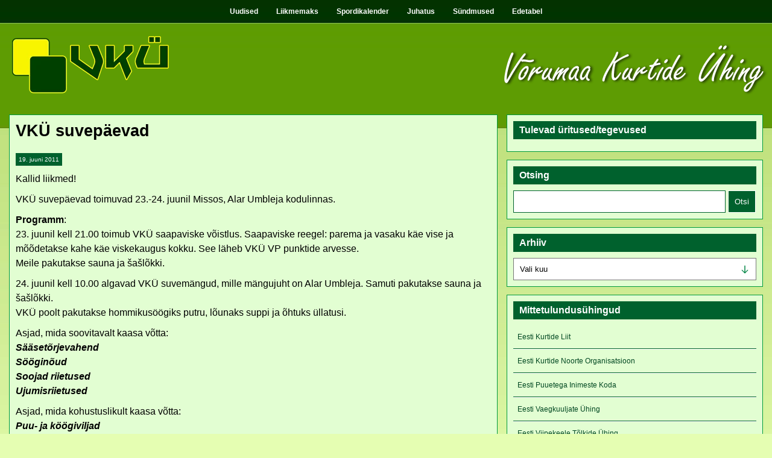

--- FILE ---
content_type: text/html; charset=UTF-8
request_url: https://www.vky.ee/vku-suvepaevad/
body_size: 7379
content:
<!DOCTYPE html>
<html lang="et">
<head>
<meta http-equiv="X-UA-Compatible" content="IE=edge">
<meta name="viewport" content="width=device-width, initial-scale=1">
<meta name="description" content="VKÜ - Võrumaa kurtide ühingu sait">
<link rel="canonical" href="https://www.vky.ee"/>
<title>VK&Uuml; &#8211; V&otilde;rumaa Kurtide &Uuml;hing &raquo; VKÜ suvepäevad</title>

<link rel="alternate" type="application/rss+xml" title="RSS 2.0" href="https://www.vky.ee/feed/" />

<meta name='robots' content='max-image-preview:large' />
	<style>img:is([sizes="auto" i], [sizes^="auto," i]) { contain-intrinsic-size: 3000px 1500px }</style>
	<script type="text/javascript">
/* <![CDATA[ */
window._wpemojiSettings = {"baseUrl":"https:\/\/s.w.org\/images\/core\/emoji\/16.0.1\/72x72\/","ext":".png","svgUrl":"https:\/\/s.w.org\/images\/core\/emoji\/16.0.1\/svg\/","svgExt":".svg","source":{"concatemoji":"https:\/\/www.vky.ee\/wp-includes\/js\/wp-emoji-release.min.js?ver=6.8.3"}};
/*! This file is auto-generated */
!function(s,n){var o,i,e;function c(e){try{var t={supportTests:e,timestamp:(new Date).valueOf()};sessionStorage.setItem(o,JSON.stringify(t))}catch(e){}}function p(e,t,n){e.clearRect(0,0,e.canvas.width,e.canvas.height),e.fillText(t,0,0);var t=new Uint32Array(e.getImageData(0,0,e.canvas.width,e.canvas.height).data),a=(e.clearRect(0,0,e.canvas.width,e.canvas.height),e.fillText(n,0,0),new Uint32Array(e.getImageData(0,0,e.canvas.width,e.canvas.height).data));return t.every(function(e,t){return e===a[t]})}function u(e,t){e.clearRect(0,0,e.canvas.width,e.canvas.height),e.fillText(t,0,0);for(var n=e.getImageData(16,16,1,1),a=0;a<n.data.length;a++)if(0!==n.data[a])return!1;return!0}function f(e,t,n,a){switch(t){case"flag":return n(e,"\ud83c\udff3\ufe0f\u200d\u26a7\ufe0f","\ud83c\udff3\ufe0f\u200b\u26a7\ufe0f")?!1:!n(e,"\ud83c\udde8\ud83c\uddf6","\ud83c\udde8\u200b\ud83c\uddf6")&&!n(e,"\ud83c\udff4\udb40\udc67\udb40\udc62\udb40\udc65\udb40\udc6e\udb40\udc67\udb40\udc7f","\ud83c\udff4\u200b\udb40\udc67\u200b\udb40\udc62\u200b\udb40\udc65\u200b\udb40\udc6e\u200b\udb40\udc67\u200b\udb40\udc7f");case"emoji":return!a(e,"\ud83e\udedf")}return!1}function g(e,t,n,a){var r="undefined"!=typeof WorkerGlobalScope&&self instanceof WorkerGlobalScope?new OffscreenCanvas(300,150):s.createElement("canvas"),o=r.getContext("2d",{willReadFrequently:!0}),i=(o.textBaseline="top",o.font="600 32px Arial",{});return e.forEach(function(e){i[e]=t(o,e,n,a)}),i}function t(e){var t=s.createElement("script");t.src=e,t.defer=!0,s.head.appendChild(t)}"undefined"!=typeof Promise&&(o="wpEmojiSettingsSupports",i=["flag","emoji"],n.supports={everything:!0,everythingExceptFlag:!0},e=new Promise(function(e){s.addEventListener("DOMContentLoaded",e,{once:!0})}),new Promise(function(t){var n=function(){try{var e=JSON.parse(sessionStorage.getItem(o));if("object"==typeof e&&"number"==typeof e.timestamp&&(new Date).valueOf()<e.timestamp+604800&&"object"==typeof e.supportTests)return e.supportTests}catch(e){}return null}();if(!n){if("undefined"!=typeof Worker&&"undefined"!=typeof OffscreenCanvas&&"undefined"!=typeof URL&&URL.createObjectURL&&"undefined"!=typeof Blob)try{var e="postMessage("+g.toString()+"("+[JSON.stringify(i),f.toString(),p.toString(),u.toString()].join(",")+"));",a=new Blob([e],{type:"text/javascript"}),r=new Worker(URL.createObjectURL(a),{name:"wpTestEmojiSupports"});return void(r.onmessage=function(e){c(n=e.data),r.terminate(),t(n)})}catch(e){}c(n=g(i,f,p,u))}t(n)}).then(function(e){for(var t in e)n.supports[t]=e[t],n.supports.everything=n.supports.everything&&n.supports[t],"flag"!==t&&(n.supports.everythingExceptFlag=n.supports.everythingExceptFlag&&n.supports[t]);n.supports.everythingExceptFlag=n.supports.everythingExceptFlag&&!n.supports.flag,n.DOMReady=!1,n.readyCallback=function(){n.DOMReady=!0}}).then(function(){return e}).then(function(){var e;n.supports.everything||(n.readyCallback(),(e=n.source||{}).concatemoji?t(e.concatemoji):e.wpemoji&&e.twemoji&&(t(e.twemoji),t(e.wpemoji)))}))}((window,document),window._wpemojiSettings);
/* ]]> */
</script>
<style id='wp-emoji-styles-inline-css' type='text/css'>

	img.wp-smiley, img.emoji {
		display: inline !important;
		border: none !important;
		box-shadow: none !important;
		height: 1em !important;
		width: 1em !important;
		margin: 0 0.07em !important;
		vertical-align: -0.1em !important;
		background: none !important;
		padding: 0 !important;
	}
</style>
<link rel='stylesheet' id='wp-block-library-css' href='https://www.vky.ee/wp-includes/css/dist/block-library/style.min.css?ver=6.8.3' type='text/css' media='all' />
<style id='classic-theme-styles-inline-css' type='text/css'>
/*! This file is auto-generated */
.wp-block-button__link{color:#fff;background-color:#32373c;border-radius:9999px;box-shadow:none;text-decoration:none;padding:calc(.667em + 2px) calc(1.333em + 2px);font-size:1.125em}.wp-block-file__button{background:#32373c;color:#fff;text-decoration:none}
</style>
<style id='global-styles-inline-css' type='text/css'>
:root{--wp--preset--aspect-ratio--square: 1;--wp--preset--aspect-ratio--4-3: 4/3;--wp--preset--aspect-ratio--3-4: 3/4;--wp--preset--aspect-ratio--3-2: 3/2;--wp--preset--aspect-ratio--2-3: 2/3;--wp--preset--aspect-ratio--16-9: 16/9;--wp--preset--aspect-ratio--9-16: 9/16;--wp--preset--color--black: #000000;--wp--preset--color--cyan-bluish-gray: #abb8c3;--wp--preset--color--white: #ffffff;--wp--preset--color--pale-pink: #f78da7;--wp--preset--color--vivid-red: #cf2e2e;--wp--preset--color--luminous-vivid-orange: #ff6900;--wp--preset--color--luminous-vivid-amber: #fcb900;--wp--preset--color--light-green-cyan: #7bdcb5;--wp--preset--color--vivid-green-cyan: #00d084;--wp--preset--color--pale-cyan-blue: #8ed1fc;--wp--preset--color--vivid-cyan-blue: #0693e3;--wp--preset--color--vivid-purple: #9b51e0;--wp--preset--gradient--vivid-cyan-blue-to-vivid-purple: linear-gradient(135deg,rgba(6,147,227,1) 0%,rgb(155,81,224) 100%);--wp--preset--gradient--light-green-cyan-to-vivid-green-cyan: linear-gradient(135deg,rgb(122,220,180) 0%,rgb(0,208,130) 100%);--wp--preset--gradient--luminous-vivid-amber-to-luminous-vivid-orange: linear-gradient(135deg,rgba(252,185,0,1) 0%,rgba(255,105,0,1) 100%);--wp--preset--gradient--luminous-vivid-orange-to-vivid-red: linear-gradient(135deg,rgba(255,105,0,1) 0%,rgb(207,46,46) 100%);--wp--preset--gradient--very-light-gray-to-cyan-bluish-gray: linear-gradient(135deg,rgb(238,238,238) 0%,rgb(169,184,195) 100%);--wp--preset--gradient--cool-to-warm-spectrum: linear-gradient(135deg,rgb(74,234,220) 0%,rgb(151,120,209) 20%,rgb(207,42,186) 40%,rgb(238,44,130) 60%,rgb(251,105,98) 80%,rgb(254,248,76) 100%);--wp--preset--gradient--blush-light-purple: linear-gradient(135deg,rgb(255,206,236) 0%,rgb(152,150,240) 100%);--wp--preset--gradient--blush-bordeaux: linear-gradient(135deg,rgb(254,205,165) 0%,rgb(254,45,45) 50%,rgb(107,0,62) 100%);--wp--preset--gradient--luminous-dusk: linear-gradient(135deg,rgb(255,203,112) 0%,rgb(199,81,192) 50%,rgb(65,88,208) 100%);--wp--preset--gradient--pale-ocean: linear-gradient(135deg,rgb(255,245,203) 0%,rgb(182,227,212) 50%,rgb(51,167,181) 100%);--wp--preset--gradient--electric-grass: linear-gradient(135deg,rgb(202,248,128) 0%,rgb(113,206,126) 100%);--wp--preset--gradient--midnight: linear-gradient(135deg,rgb(2,3,129) 0%,rgb(40,116,252) 100%);--wp--preset--font-size--small: 13px;--wp--preset--font-size--medium: 20px;--wp--preset--font-size--large: 36px;--wp--preset--font-size--x-large: 42px;--wp--preset--spacing--20: 0.44rem;--wp--preset--spacing--30: 0.67rem;--wp--preset--spacing--40: 1rem;--wp--preset--spacing--50: 1.5rem;--wp--preset--spacing--60: 2.25rem;--wp--preset--spacing--70: 3.38rem;--wp--preset--spacing--80: 5.06rem;--wp--preset--shadow--natural: 6px 6px 9px rgba(0, 0, 0, 0.2);--wp--preset--shadow--deep: 12px 12px 50px rgba(0, 0, 0, 0.4);--wp--preset--shadow--sharp: 6px 6px 0px rgba(0, 0, 0, 0.2);--wp--preset--shadow--outlined: 6px 6px 0px -3px rgba(255, 255, 255, 1), 6px 6px rgba(0, 0, 0, 1);--wp--preset--shadow--crisp: 6px 6px 0px rgba(0, 0, 0, 1);}:where(.is-layout-flex){gap: 0.5em;}:where(.is-layout-grid){gap: 0.5em;}body .is-layout-flex{display: flex;}.is-layout-flex{flex-wrap: wrap;align-items: center;}.is-layout-flex > :is(*, div){margin: 0;}body .is-layout-grid{display: grid;}.is-layout-grid > :is(*, div){margin: 0;}:where(.wp-block-columns.is-layout-flex){gap: 2em;}:where(.wp-block-columns.is-layout-grid){gap: 2em;}:where(.wp-block-post-template.is-layout-flex){gap: 1.25em;}:where(.wp-block-post-template.is-layout-grid){gap: 1.25em;}.has-black-color{color: var(--wp--preset--color--black) !important;}.has-cyan-bluish-gray-color{color: var(--wp--preset--color--cyan-bluish-gray) !important;}.has-white-color{color: var(--wp--preset--color--white) !important;}.has-pale-pink-color{color: var(--wp--preset--color--pale-pink) !important;}.has-vivid-red-color{color: var(--wp--preset--color--vivid-red) !important;}.has-luminous-vivid-orange-color{color: var(--wp--preset--color--luminous-vivid-orange) !important;}.has-luminous-vivid-amber-color{color: var(--wp--preset--color--luminous-vivid-amber) !important;}.has-light-green-cyan-color{color: var(--wp--preset--color--light-green-cyan) !important;}.has-vivid-green-cyan-color{color: var(--wp--preset--color--vivid-green-cyan) !important;}.has-pale-cyan-blue-color{color: var(--wp--preset--color--pale-cyan-blue) !important;}.has-vivid-cyan-blue-color{color: var(--wp--preset--color--vivid-cyan-blue) !important;}.has-vivid-purple-color{color: var(--wp--preset--color--vivid-purple) !important;}.has-black-background-color{background-color: var(--wp--preset--color--black) !important;}.has-cyan-bluish-gray-background-color{background-color: var(--wp--preset--color--cyan-bluish-gray) !important;}.has-white-background-color{background-color: var(--wp--preset--color--white) !important;}.has-pale-pink-background-color{background-color: var(--wp--preset--color--pale-pink) !important;}.has-vivid-red-background-color{background-color: var(--wp--preset--color--vivid-red) !important;}.has-luminous-vivid-orange-background-color{background-color: var(--wp--preset--color--luminous-vivid-orange) !important;}.has-luminous-vivid-amber-background-color{background-color: var(--wp--preset--color--luminous-vivid-amber) !important;}.has-light-green-cyan-background-color{background-color: var(--wp--preset--color--light-green-cyan) !important;}.has-vivid-green-cyan-background-color{background-color: var(--wp--preset--color--vivid-green-cyan) !important;}.has-pale-cyan-blue-background-color{background-color: var(--wp--preset--color--pale-cyan-blue) !important;}.has-vivid-cyan-blue-background-color{background-color: var(--wp--preset--color--vivid-cyan-blue) !important;}.has-vivid-purple-background-color{background-color: var(--wp--preset--color--vivid-purple) !important;}.has-black-border-color{border-color: var(--wp--preset--color--black) !important;}.has-cyan-bluish-gray-border-color{border-color: var(--wp--preset--color--cyan-bluish-gray) !important;}.has-white-border-color{border-color: var(--wp--preset--color--white) !important;}.has-pale-pink-border-color{border-color: var(--wp--preset--color--pale-pink) !important;}.has-vivid-red-border-color{border-color: var(--wp--preset--color--vivid-red) !important;}.has-luminous-vivid-orange-border-color{border-color: var(--wp--preset--color--luminous-vivid-orange) !important;}.has-luminous-vivid-amber-border-color{border-color: var(--wp--preset--color--luminous-vivid-amber) !important;}.has-light-green-cyan-border-color{border-color: var(--wp--preset--color--light-green-cyan) !important;}.has-vivid-green-cyan-border-color{border-color: var(--wp--preset--color--vivid-green-cyan) !important;}.has-pale-cyan-blue-border-color{border-color: var(--wp--preset--color--pale-cyan-blue) !important;}.has-vivid-cyan-blue-border-color{border-color: var(--wp--preset--color--vivid-cyan-blue) !important;}.has-vivid-purple-border-color{border-color: var(--wp--preset--color--vivid-purple) !important;}.has-vivid-cyan-blue-to-vivid-purple-gradient-background{background: var(--wp--preset--gradient--vivid-cyan-blue-to-vivid-purple) !important;}.has-light-green-cyan-to-vivid-green-cyan-gradient-background{background: var(--wp--preset--gradient--light-green-cyan-to-vivid-green-cyan) !important;}.has-luminous-vivid-amber-to-luminous-vivid-orange-gradient-background{background: var(--wp--preset--gradient--luminous-vivid-amber-to-luminous-vivid-orange) !important;}.has-luminous-vivid-orange-to-vivid-red-gradient-background{background: var(--wp--preset--gradient--luminous-vivid-orange-to-vivid-red) !important;}.has-very-light-gray-to-cyan-bluish-gray-gradient-background{background: var(--wp--preset--gradient--very-light-gray-to-cyan-bluish-gray) !important;}.has-cool-to-warm-spectrum-gradient-background{background: var(--wp--preset--gradient--cool-to-warm-spectrum) !important;}.has-blush-light-purple-gradient-background{background: var(--wp--preset--gradient--blush-light-purple) !important;}.has-blush-bordeaux-gradient-background{background: var(--wp--preset--gradient--blush-bordeaux) !important;}.has-luminous-dusk-gradient-background{background: var(--wp--preset--gradient--luminous-dusk) !important;}.has-pale-ocean-gradient-background{background: var(--wp--preset--gradient--pale-ocean) !important;}.has-electric-grass-gradient-background{background: var(--wp--preset--gradient--electric-grass) !important;}.has-midnight-gradient-background{background: var(--wp--preset--gradient--midnight) !important;}.has-small-font-size{font-size: var(--wp--preset--font-size--small) !important;}.has-medium-font-size{font-size: var(--wp--preset--font-size--medium) !important;}.has-large-font-size{font-size: var(--wp--preset--font-size--large) !important;}.has-x-large-font-size{font-size: var(--wp--preset--font-size--x-large) !important;}
:where(.wp-block-post-template.is-layout-flex){gap: 1.25em;}:where(.wp-block-post-template.is-layout-grid){gap: 1.25em;}
:where(.wp-block-columns.is-layout-flex){gap: 2em;}:where(.wp-block-columns.is-layout-grid){gap: 2em;}
:root :where(.wp-block-pullquote){font-size: 1.5em;line-height: 1.6;}
</style>
<link rel='stylesheet' id='vky-style-css' href='https://www.vky.ee/wp-content/themes/vky/style.css?ver=1765128595' type='text/css' media='screen' />
<link rel='stylesheet' id='tablepress-default-css' href='https://www.vky.ee/wp-content/plugins/tablepress/css/build/default.css?ver=3.1.3' type='text/css' media='all' />
<script type="text/javascript" src="https://www.vky.ee/wp-includes/js/jquery/jquery.min.js?ver=3.7.1" id="jquery-core-js"></script>
<link rel="https://api.w.org/" href="https://www.vky.ee/wp-json/" /><link rel="alternate" title="JSON" type="application/json" href="https://www.vky.ee/wp-json/wp/v2/posts/242" /><link rel="EditURI" type="application/rsd+xml" title="RSD" href="https://www.vky.ee/xmlrpc.php?rsd" />
<meta name="generator" content="WordPress 6.8.3" />
<link rel="canonical" href="https://www.vky.ee/vku-suvepaevad/" />
<link rel='shortlink' href='https://www.vky.ee/?p=242' />
<link rel="alternate" title="oEmbed (JSON)" type="application/json+oembed" href="https://www.vky.ee/wp-json/oembed/1.0/embed?url=https%3A%2F%2Fwww.vky.ee%2Fvku-suvepaevad%2F" />
<link rel="alternate" title="oEmbed (XML)" type="text/xml+oembed" href="https://www.vky.ee/wp-json/oembed/1.0/embed?url=https%3A%2F%2Fwww.vky.ee%2Fvku-suvepaevad%2F&#038;format=xml" />

<!-- Jetpack Open Graph Tags -->
<meta property="og:type" content="article" />
<meta property="og:title" content="VKÜ suvepäevad" />
<meta property="og:url" content="https://www.vky.ee/vku-suvepaevad/" />
<meta property="og:description" content="Kallid liikmed! VKÜ suvepäevad toimuvad 23.-24. juunil Missos, Alar Umbleja kodulinnas. Programm: 23. juunil kell 21.00 toimub VKÜ saapaviske võistlus. Saapaviske reegel: parema ja vasaku käe vise …" />
<meta property="article:published_time" content="2011-06-19T14:54:58+00:00" />
<meta property="article:modified_time" content="2011-06-20T07:47:37+00:00" />
<meta property="og:site_name" content="VK&Uuml; - V&otilde;rumaa Kurtide &Uuml;hing" />
<meta property="og:image" content="https://s0.wp.com/i/blank.jpg" />
<meta property="og:image:alt" content="" />
<meta property="og:locale" content="et_EE" />
<meta name="twitter:text:title" content="VKÜ suvepäevad" />
<meta name="twitter:card" content="summary" />

<!-- End Jetpack Open Graph Tags -->
</head>

<body class="wp-singular post-template-default single single-post postid-242 single-format-standard wp-theme-vky" oncontextmenu="return false;">
	<div id="wrap">
    	<div id="header">
                    	<h1><a href="https://www.vky.ee"><img src="https://www.vky.ee/wp-content/themes/vky/img/logo.png" alt="Võrumaa Kurtide Ühingu logo" /></a></h1>
            <div class="hamburger"></div>
                        <ul id="menu-pohimenuu" class="menu"><li id="menu-item-21680" class="menu-item menu-item-type-custom menu-item-object-custom menu-item-home menu-item-21680"><a href="https://www.vky.ee/">Uudised</a></li>
<li id="menu-item-23007" class="menu-item menu-item-type-post_type menu-item-object-page menu-item-23007"><a href="https://www.vky.ee/info-liikmemaksu-kohta/">Liikmemaks</a></li>
<li id="menu-item-21695" class="menu-item menu-item-type-post_type menu-item-object-page menu-item-21695"><a href="https://www.vky.ee/kalender/">Spordikalender</a></li>
<li id="menu-item-21681" class="menu-item menu-item-type-post_type menu-item-object-page menu-item-has-children menu-item-21681"><a href="https://www.vky.ee/juhatus/">Juhatus</a>
<ul class="sub-menu">
	<li id="menu-item-21682" class="menu-item menu-item-type-post_type menu-item-object-page menu-item-21682"><a href="https://www.vky.ee/juhatus/pohikiri/">Põhikiri</a></li>
	<li id="menu-item-21683" class="menu-item menu-item-type-post_type menu-item-object-page menu-item-21683"><a href="https://www.vky.ee/juhatus/kontakt/">Kontakt</a></li>
</ul>
</li>
<li id="menu-item-21696" class="menu-item menu-item-type-post_type menu-item-object-page menu-item-has-children menu-item-21696"><a href="https://www.vky.ee/sundmused/">Sündmused</a>
<ul class="sub-menu">
	<li id="menu-item-21968" class="menu-item menu-item-type-custom menu-item-object-custom menu-item-21968"><a href="https://www.vky.ee/tegevused/">Kuulutuste arhiivid</a></li>
</ul>
</li>
<li id="menu-item-21687" class="menu-item menu-item-type-post_type menu-item-object-page menu-item-21687"><a href="https://www.vky.ee/edetabel/">Edetabel</a></li>
</ul>            <p id="slogan">Võrumaa Kurtide Ühing</p>
            
        </div><!-- Header End-->  
        <div id="main">
            <div id="primary">
            	                
            	<div class="post-item">
           
                	<!--<img src="https://www.vky.ee/wp-content/themes/vky /img/postImage.jpg" class="left" width="120" height="120" alt="post alt"/>-->
                                        <h2>VKÜ suvepäevad</h2>
                    <span class="meta">19. juuni 2011</span>
                	<p><p>Kallid liikmed!</p>
<p>VKÜ suvepäevad toimuvad 23.-24. juunil Missos, Alar Umbleja kodulinnas.</p>
<p><strong>Programm</strong>:<br />
23. juunil kell 21.00 toimub VKÜ saapaviske võistlus. Saapaviske reegel: parema ja vasaku käe vise ja mõõdetakse kahe käe viskekaugus kokku. See läheb VKÜ VP punktide arvesse.<br />
Meile pakutakse sauna ja šašlõkki.</p>
<p>24. juunil kell 10.00 algavad VKÜ suvemängud, mille mängujuht on Alar Umbleja. Samuti pakutakse sauna ja šašlõkki.<br />
VKÜ poolt pakutakse hommikusöögiks putru, lõunaks suppi ja õhtuks üllatusi.</p>
<p>Asjad, mida soovitavalt kaasa võtta:<br />
<em><strong>Sääsetõrjevahend</strong></em><br />
<em><strong>Sööginõud</strong></em><br />
<em><strong>Soojad riietused</strong></em><br />
<em><strong>Ujumisriietused</strong></em></p>
<p>Asjad, mida kohustuslikult kaasa võtta:<br />
<em><strong>Puu- ja köögiviljad</strong></em><br />
<em><strong>Joogid</strong></em><br />
<em><strong>Käterätikud</strong></em><br />
<em><strong>Telk</strong></em></p>
<p>Osavõtumaks liikmetele <strong>3 euro</strong>, mitteliikmetele <strong>6 euro</strong>.<br />
Registreermine lõpeb 21. juunil. Kontakt:<strong>helihaug@hot.ee</strong></p>
<p>Kogunemine algab kirikuplatsil 23.juunil kell 19:45.</p>
<p><strong>PS</strong>. Jooks ümber Uhtjärve toimub  23.juunil kell 18:00. 7 kurti tuleb jooksma. Tulge ja elage kaasa!</p>
<p>Tervitusega,<br />
Heli ja Alar</p>
</p>
                </div><!-- Post End-->
                
                                
                            </div><!-- Primary End-->
            <ul id="sidebar">
<li id="activites" class="widget widget_activites">
	<h2 class="widgettitle">Tulevad üritused/tegevused</h2>
	<ul>
		
						
		</ul>
	</li>
		<li id="search-3" class="widget widget_search"><h2 class="widgettitle">Otsing</h2>
<form role="search" method="get" id="searchform" class="searchform" action="https://www.vky.ee/">
				<div>
					<label class="screen-reader-text" for="s">Otsi:</label>
					<input type="text" value="" name="s" id="s" />
					<input type="submit" id="searchsubmit" value="Otsi" />
				</div>
			</form></li>
<li id="archives-3" class="widget widget_archive"><h2 class="widgettitle">Arhiiv</h2>
		<label class="screen-reader-text" for="archives-dropdown-3">Arhiiv</label>
		<select id="archives-dropdown-3" name="archive-dropdown">
			
			<option value="">Vali kuu</option>
				<option value='https://www.vky.ee/2025/12/'> detsember 2025 </option>
	<option value='https://www.vky.ee/2025/11/'> november 2025 </option>
	<option value='https://www.vky.ee/2025/10/'> oktoober 2025 </option>
	<option value='https://www.vky.ee/2025/09/'> september 2025 </option>
	<option value='https://www.vky.ee/2025/08/'> august 2025 </option>
	<option value='https://www.vky.ee/2025/06/'> juuni 2025 </option>
	<option value='https://www.vky.ee/2025/04/'> aprill 2025 </option>
	<option value='https://www.vky.ee/2025/03/'> märts 2025 </option>
	<option value='https://www.vky.ee/2025/01/'> jaanuar 2025 </option>
	<option value='https://www.vky.ee/2024/12/'> detsember 2024 </option>
	<option value='https://www.vky.ee/2024/10/'> oktoober 2024 </option>
	<option value='https://www.vky.ee/2024/09/'> september 2024 </option>
	<option value='https://www.vky.ee/2024/07/'> juuli 2024 </option>
	<option value='https://www.vky.ee/2024/06/'> juuni 2024 </option>
	<option value='https://www.vky.ee/2024/05/'> mai 2024 </option>
	<option value='https://www.vky.ee/2024/04/'> aprill 2024 </option>
	<option value='https://www.vky.ee/2024/03/'> märts 2024 </option>
	<option value='https://www.vky.ee/2024/02/'> veebruar 2024 </option>
	<option value='https://www.vky.ee/2024/01/'> jaanuar 2024 </option>
	<option value='https://www.vky.ee/2023/12/'> detsember 2023 </option>
	<option value='https://www.vky.ee/2023/11/'> november 2023 </option>
	<option value='https://www.vky.ee/2023/10/'> oktoober 2023 </option>
	<option value='https://www.vky.ee/2023/09/'> september 2023 </option>
	<option value='https://www.vky.ee/2023/08/'> august 2023 </option>
	<option value='https://www.vky.ee/2023/07/'> juuli 2023 </option>
	<option value='https://www.vky.ee/2023/05/'> mai 2023 </option>
	<option value='https://www.vky.ee/2023/04/'> aprill 2023 </option>
	<option value='https://www.vky.ee/2023/03/'> märts 2023 </option>
	<option value='https://www.vky.ee/2023/02/'> veebruar 2023 </option>
	<option value='https://www.vky.ee/2023/01/'> jaanuar 2023 </option>
	<option value='https://www.vky.ee/2022/12/'> detsember 2022 </option>
	<option value='https://www.vky.ee/2022/11/'> november 2022 </option>
	<option value='https://www.vky.ee/2022/09/'> september 2022 </option>
	<option value='https://www.vky.ee/2022/08/'> august 2022 </option>
	<option value='https://www.vky.ee/2022/07/'> juuli 2022 </option>
	<option value='https://www.vky.ee/2022/06/'> juuni 2022 </option>
	<option value='https://www.vky.ee/2022/03/'> märts 2022 </option>
	<option value='https://www.vky.ee/2022/01/'> jaanuar 2022 </option>
	<option value='https://www.vky.ee/2021/08/'> august 2021 </option>
	<option value='https://www.vky.ee/2021/07/'> juuli 2021 </option>
	<option value='https://www.vky.ee/2021/06/'> juuni 2021 </option>
	<option value='https://www.vky.ee/2021/02/'> veebruar 2021 </option>
	<option value='https://www.vky.ee/2021/01/'> jaanuar 2021 </option>
	<option value='https://www.vky.ee/2020/12/'> detsember 2020 </option>
	<option value='https://www.vky.ee/2020/11/'> november 2020 </option>
	<option value='https://www.vky.ee/2020/10/'> oktoober 2020 </option>
	<option value='https://www.vky.ee/2020/09/'> september 2020 </option>
	<option value='https://www.vky.ee/2020/08/'> august 2020 </option>
	<option value='https://www.vky.ee/2020/07/'> juuli 2020 </option>
	<option value='https://www.vky.ee/2020/06/'> juuni 2020 </option>
	<option value='https://www.vky.ee/2020/03/'> märts 2020 </option>
	<option value='https://www.vky.ee/2020/02/'> veebruar 2020 </option>
	<option value='https://www.vky.ee/2020/01/'> jaanuar 2020 </option>
	<option value='https://www.vky.ee/2019/10/'> oktoober 2019 </option>
	<option value='https://www.vky.ee/2019/09/'> september 2019 </option>
	<option value='https://www.vky.ee/2019/08/'> august 2019 </option>
	<option value='https://www.vky.ee/2019/07/'> juuli 2019 </option>
	<option value='https://www.vky.ee/2019/06/'> juuni 2019 </option>
	<option value='https://www.vky.ee/2019/05/'> mai 2019 </option>
	<option value='https://www.vky.ee/2019/04/'> aprill 2019 </option>
	<option value='https://www.vky.ee/2019/03/'> märts 2019 </option>
	<option value='https://www.vky.ee/2019/02/'> veebruar 2019 </option>
	<option value='https://www.vky.ee/2019/01/'> jaanuar 2019 </option>
	<option value='https://www.vky.ee/2018/12/'> detsember 2018 </option>
	<option value='https://www.vky.ee/2018/11/'> november 2018 </option>
	<option value='https://www.vky.ee/2018/09/'> september 2018 </option>
	<option value='https://www.vky.ee/2018/08/'> august 2018 </option>
	<option value='https://www.vky.ee/2018/07/'> juuli 2018 </option>
	<option value='https://www.vky.ee/2018/06/'> juuni 2018 </option>
	<option value='https://www.vky.ee/2018/04/'> aprill 2018 </option>
	<option value='https://www.vky.ee/2018/03/'> märts 2018 </option>
	<option value='https://www.vky.ee/2018/02/'> veebruar 2018 </option>
	<option value='https://www.vky.ee/2018/01/'> jaanuar 2018 </option>
	<option value='https://www.vky.ee/2017/12/'> detsember 2017 </option>
	<option value='https://www.vky.ee/2017/11/'> november 2017 </option>
	<option value='https://www.vky.ee/2017/10/'> oktoober 2017 </option>
	<option value='https://www.vky.ee/2017/09/'> september 2017 </option>
	<option value='https://www.vky.ee/2017/08/'> august 2017 </option>
	<option value='https://www.vky.ee/2017/07/'> juuli 2017 </option>
	<option value='https://www.vky.ee/2017/06/'> juuni 2017 </option>
	<option value='https://www.vky.ee/2017/05/'> mai 2017 </option>
	<option value='https://www.vky.ee/2017/03/'> märts 2017 </option>
	<option value='https://www.vky.ee/2017/02/'> veebruar 2017 </option>
	<option value='https://www.vky.ee/2017/01/'> jaanuar 2017 </option>
	<option value='https://www.vky.ee/2016/12/'> detsember 2016 </option>
	<option value='https://www.vky.ee/2016/11/'> november 2016 </option>
	<option value='https://www.vky.ee/2016/10/'> oktoober 2016 </option>
	<option value='https://www.vky.ee/2016/09/'> september 2016 </option>
	<option value='https://www.vky.ee/2016/08/'> august 2016 </option>
	<option value='https://www.vky.ee/2016/07/'> juuli 2016 </option>
	<option value='https://www.vky.ee/2016/06/'> juuni 2016 </option>
	<option value='https://www.vky.ee/2016/05/'> mai 2016 </option>
	<option value='https://www.vky.ee/2016/04/'> aprill 2016 </option>
	<option value='https://www.vky.ee/2016/03/'> märts 2016 </option>
	<option value='https://www.vky.ee/2016/02/'> veebruar 2016 </option>
	<option value='https://www.vky.ee/2016/01/'> jaanuar 2016 </option>
	<option value='https://www.vky.ee/2015/12/'> detsember 2015 </option>
	<option value='https://www.vky.ee/2015/11/'> november 2015 </option>
	<option value='https://www.vky.ee/2015/10/'> oktoober 2015 </option>
	<option value='https://www.vky.ee/2015/09/'> september 2015 </option>
	<option value='https://www.vky.ee/2015/08/'> august 2015 </option>
	<option value='https://www.vky.ee/2015/07/'> juuli 2015 </option>
	<option value='https://www.vky.ee/2015/06/'> juuni 2015 </option>
	<option value='https://www.vky.ee/2015/05/'> mai 2015 </option>
	<option value='https://www.vky.ee/2015/04/'> aprill 2015 </option>
	<option value='https://www.vky.ee/2015/03/'> märts 2015 </option>
	<option value='https://www.vky.ee/2015/02/'> veebruar 2015 </option>
	<option value='https://www.vky.ee/2015/01/'> jaanuar 2015 </option>
	<option value='https://www.vky.ee/2014/12/'> detsember 2014 </option>
	<option value='https://www.vky.ee/2014/11/'> november 2014 </option>
	<option value='https://www.vky.ee/2014/10/'> oktoober 2014 </option>
	<option value='https://www.vky.ee/2014/09/'> september 2014 </option>
	<option value='https://www.vky.ee/2014/08/'> august 2014 </option>
	<option value='https://www.vky.ee/2014/07/'> juuli 2014 </option>
	<option value='https://www.vky.ee/2014/06/'> juuni 2014 </option>
	<option value='https://www.vky.ee/2014/05/'> mai 2014 </option>
	<option value='https://www.vky.ee/2014/04/'> aprill 2014 </option>
	<option value='https://www.vky.ee/2014/03/'> märts 2014 </option>
	<option value='https://www.vky.ee/2014/02/'> veebruar 2014 </option>
	<option value='https://www.vky.ee/2014/01/'> jaanuar 2014 </option>
	<option value='https://www.vky.ee/2013/12/'> detsember 2013 </option>
	<option value='https://www.vky.ee/2013/11/'> november 2013 </option>
	<option value='https://www.vky.ee/2013/10/'> oktoober 2013 </option>
	<option value='https://www.vky.ee/2013/09/'> september 2013 </option>
	<option value='https://www.vky.ee/2013/07/'> juuli 2013 </option>
	<option value='https://www.vky.ee/2013/06/'> juuni 2013 </option>
	<option value='https://www.vky.ee/2013/05/'> mai 2013 </option>
	<option value='https://www.vky.ee/2013/04/'> aprill 2013 </option>
	<option value='https://www.vky.ee/2013/03/'> märts 2013 </option>
	<option value='https://www.vky.ee/2013/02/'> veebruar 2013 </option>
	<option value='https://www.vky.ee/2013/01/'> jaanuar 2013 </option>
	<option value='https://www.vky.ee/2012/12/'> detsember 2012 </option>
	<option value='https://www.vky.ee/2012/11/'> november 2012 </option>
	<option value='https://www.vky.ee/2012/10/'> oktoober 2012 </option>
	<option value='https://www.vky.ee/2012/09/'> september 2012 </option>
	<option value='https://www.vky.ee/2012/07/'> juuli 2012 </option>
	<option value='https://www.vky.ee/2012/06/'> juuni 2012 </option>
	<option value='https://www.vky.ee/2012/03/'> märts 2012 </option>
	<option value='https://www.vky.ee/2012/02/'> veebruar 2012 </option>
	<option value='https://www.vky.ee/2012/01/'> jaanuar 2012 </option>
	<option value='https://www.vky.ee/2011/12/'> detsember 2011 </option>
	<option value='https://www.vky.ee/2011/11/'> november 2011 </option>
	<option value='https://www.vky.ee/2011/10/'> oktoober 2011 </option>
	<option value='https://www.vky.ee/2011/09/'> september 2011 </option>
	<option value='https://www.vky.ee/2011/08/'> august 2011 </option>
	<option value='https://www.vky.ee/2011/07/'> juuli 2011 </option>
	<option value='https://www.vky.ee/2011/06/'> juuni 2011 </option>
	<option value='https://www.vky.ee/2011/05/'> mai 2011 </option>
	<option value='https://www.vky.ee/2011/04/'> aprill 2011 </option>
	<option value='https://www.vky.ee/2011/03/'> märts 2011 </option>
	<option value='https://www.vky.ee/2011/02/'> veebruar 2011 </option>
	<option value='https://www.vky.ee/2011/01/'> jaanuar 2011 </option>

		</select>

			<script type="text/javascript">
/* <![CDATA[ */

(function() {
	var dropdown = document.getElementById( "archives-dropdown-3" );
	function onSelectChange() {
		if ( dropdown.options[ dropdown.selectedIndex ].value !== '' ) {
			document.location.href = this.options[ this.selectedIndex ].value;
		}
	}
	dropdown.onchange = onSelectChange;
})();

/* ]]> */
</script>
</li>
<li id="linkcat-2" class="widget widget_links"><h2 class="widgettitle">Mittetulundusühingud</h2>

	<ul class='xoxo blogroll'>
<li><a href="http://www.ead.ee" target="_blank">Eesti Kurtide Liit</a></li>
<li><a href="http://www.ekno.ee" target="_blank">Eesti Kurtide Noorte Organisatsioon</a></li>
<li><a href="http://www.vaegkuuljad.ee/" target="_blank">Eesti Puuetega Inimeste Koda</a></li>
<li><a href="http://www.vaegkuuljad.ee/" target="_blank">Eesti Vaegkuuljate Ühing</a></li>
<li><a href="http://www.evkty.ee/" target="_blank">Eesti Viipekeele Tõlkide Ühing</a></li>
<li><a href="http://www.parnu-kurdid.ee/" target="_blank">Pärnumaa Kurtide Ühing</a></li>
<li><a href="http://www.thky.ee/" target="_blank">Tallinna ja Harjumaa Kurtide Ühing</a></li>
<li><a href="http://www.tarky.ee" target="_blank">Tartumaa Kurtide Ühing</a></li>
<li><a href="http://web.vorukoda.ee" target="_blank">Võrumaa Puuete Inimeste Koda</a></li>

	</ul>
</li>

<li id="linkcat-3" class="widget widget_links"><h2 class="widgettitle">Spordiorganisatsioonid</h2>

	<ul class='xoxo blogroll'>
<li><a href="http://www.kurtidespordiliit.ee" target="_blank">Eesti Kurtide Spordiliit</a></li>
<li><a href="http://eero.onepagefree.com/" target="_blank">Pärnu Kurtide Spordiselts &quot;Eero&quot;</a></li>
<li><a href="http://www.talkur.ee" target="_blank">Tallinna Kurtide Spordiselts &quot;Talkur&quot;</a></li>
<li><a href="http://www.kaaresport.ee" target="_blank">Tartu Kurtide Spordiselts &quot;Kaar&quot;</a></li>

	</ul>
</li>

  <!-- Secondary Box End-->
</ul>
<!-- Secondary End-->           	
        </div><!-- Main End-->
        </div><!-- Wrap End-->
<div id="footer">
		<a href="https://www.vky.ee/">VK&Uuml; &#8211; V&otilde;rumaa Kurtide &Uuml;hing</a> , <a href="http://www.wordpress.org">WordPress</a> - VKÜ 1.2 , <a href="https://www.vky.ee/feed/">Uudistevoog (RSS)</a>.			</div>
        	<script type="speculationrules">
{"prefetch":[{"source":"document","where":{"and":[{"href_matches":"\/*"},{"not":{"href_matches":["\/wp-*.php","\/wp-admin\/*","\/wp-content\/uploads\/*","\/wp-content\/*","\/wp-content\/plugins\/*","\/wp-content\/themes\/vky\/*","\/*\\?(.+)"]}},{"not":{"selector_matches":"a[rel~=\"nofollow\"]"}},{"not":{"selector_matches":".no-prefetch, .no-prefetch a"}}]},"eagerness":"conservative"}]}
</script>
<script type="text/javascript" src="https://www.vky.ee/wp-content/themes/vky/js/medium-zoom.min.js?ver=6.8.3" id="medium-zoom-js"></script>
<script type="text/javascript" src="https://www.vky.ee/wp-content/themes/vky/js/main.js?ver=1717874132" id="main-js"></script>

     
</body>
</html>

--- FILE ---
content_type: image/svg+xml
request_url: https://www.vky.ee/wp-content/themes/vky/img/icon-arrow-down.svg
body_size: 285
content:
<?xml version="1.0" encoding="utf-8"?>
<!-- Generator: Adobe Illustrator 24.1.0, SVG Export Plug-In . SVG Version: 6.00 Build 0)  -->
<svg version="1.1" id="Layer_1" xmlns="http://www.w3.org/2000/svg" xmlns:xlink="http://www.w3.org/1999/xlink" x="0px" y="0px"
	 viewBox="0 0 96 96" style="enable-background:new 0 0 96 96;" xml:space="preserve">
<style type="text/css">
	.st0{fill:none;}
	.st1{fill:#008444;}
</style>
<g>
	<rect id="canvas_background" x="-1" y="-1" class="st0" width="582" height="402"/>
</g>
<g>
	<path id="svg_1" class="st1" d="M44,12v62.3L22.5,53c-1.6-1.6-4.1-1.6-5.7,0s-1.6,4.1,0,5.7l28.3,28.3l0,0c0.2,0.2,0.4,0.4,0.6,0.5
		c0.1,0.1,0.2,0.1,0.3,0.2s0.2,0.1,0.4,0.2c0.1,0.1,0.3,0.1,0.4,0.1c0.1,0,0.2,0.1,0.3,0.1c0.4,0,0.6,0,0.9,0l0,0l0,0
		c0.3,0,0.5,0,0.8-0.1c0.1,0,0.2-0.1,0.3-0.1s0.3-0.1,0.4-0.1c0.1-0.1,0.3-0.1,0.4-0.2c0.1-0.1,0.2-0.1,0.3-0.2
		c0.2-0.1,0.4-0.3,0.6-0.5l28.3-28.3c1.6-1.6,1.6-4.1,0-5.7c-1.6-1.6-4.1-1.6-5.7,0L52,74.3V12c0-2.2-1.8-4-4-4S44,9.8,44,12z"/>
</g>
</svg>
